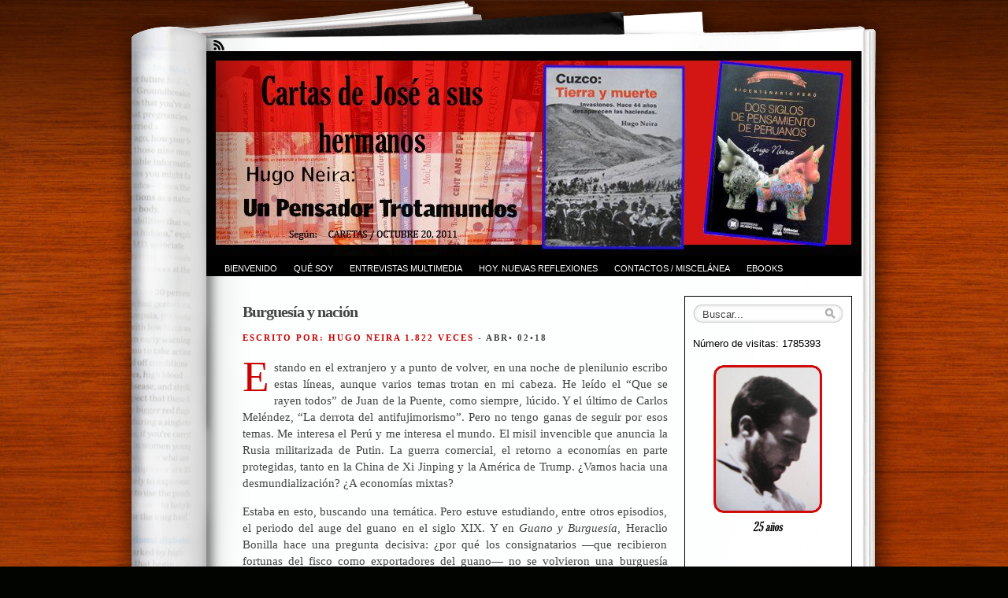

--- FILE ---
content_type: text/html; charset=UTF-8
request_url: https://www.bloghugoneira.com/no-clasificado/burguesia-y-nacion
body_size: 16062
content:
<!DOCTYPE html PUBLIC "-//W3C//DTD XHTML 1.0 Transitional//EN" "http://www.w3.org/TR/xhtml1/DTD/xhtml1-transitional.dtd">
<html xmlns="http://www.w3.org/1999/xhtml" dir="ltr" lang="es" prefix="og: https://ogp.me/ns#">
<head profile="http://gmpg.org/xfn/11">
<meta http-equiv="Content-Type" content="text/html; charset=UTF-8" />

<link rel="stylesheet" href="https://www.bloghugoneira.com/wp-content/themes/fresh-ink-magazine/style.css" type="text/css" media="screen" />

<style type="text/css">
	#headimg {
background-image: url(https://www.bloghugoneira.com/wp-content/uploads/2022/03/cropped-Header_832x260px_20_03_2022-1.jpg);
	background-repeat: no-repeat;
}
</style>
<!--[if IE 6]><link type="text/css" media="screen" rel="stylesheet" href="/ie6.css" /><![endif]-->
<!--[if IE 7]><link type="text/css" media="screen" rel="stylesheet" href="/ie7.css" /><![endif]-->
<!--[if IE 8]><link type="text/css" media="screen" rel="stylesheet" href="/ie8.css" /><![endif]-->



 <!-- fixed fatal error with posts -->


		<!-- All in One SEO 4.9.2 - aioseo.com -->
		<title>Burguesía y nación |</title>
	<meta name="robots" content="max-image-preview:large" />
	<meta name="author" content="Hugo Neira"/>
	<link rel="canonical" href="https://www.bloghugoneira.com/no-clasificado/burguesia-y-nacion" />
	<meta name="generator" content="All in One SEO (AIOSEO) 4.9.2" />
		<meta property="og:locale" content="es_ES" />
		<meta property="og:site_name" content="|" />
		<meta property="og:type" content="article" />
		<meta property="og:title" content="Burguesía y nación |" />
		<meta property="og:url" content="https://www.bloghugoneira.com/no-clasificado/burguesia-y-nacion" />
		<meta property="og:image" content="https://www.bloghugoneira.com/wp-content/uploads/2022/03/Hugo_85_ans.png" />
		<meta property="og:image:secure_url" content="https://www.bloghugoneira.com/wp-content/uploads/2022/03/Hugo_85_ans.png" />
		<meta property="og:image:width" content="150" />
		<meta property="og:image:height" content="250" />
		<meta property="article:published_time" content="2018-04-02T16:38:07+00:00" />
		<meta property="article:modified_time" content="2018-04-02T16:41:21+00:00" />
		<meta name="twitter:card" content="summary" />
		<meta name="twitter:title" content="Burguesía y nación |" />
		<meta name="twitter:image" content="https://www.bloghugoneira.com/wp-content/uploads/2022/03/Hugo_85_ans.png" />
		<script type="application/ld+json" class="aioseo-schema">
			{"@context":"https:\/\/schema.org","@graph":[{"@type":"Article","@id":"https:\/\/www.bloghugoneira.com\/no-clasificado\/burguesia-y-nacion#article","name":"Burgues\u00eda y naci\u00f3n |","headline":"Burgues\u00eda y naci\u00f3n","author":{"@id":"https:\/\/www.bloghugoneira.com\/author\/hugo-neira#author"},"publisher":{"@id":"https:\/\/www.bloghugoneira.com\/#person"},"image":{"@type":"ImageObject","@id":"https:\/\/www.bloghugoneira.com\/no-clasificado\/burguesia-y-nacion#articleImage","url":"https:\/\/secure.gravatar.com\/avatar\/47aea8f6d15bc00b836e7120e6d69cc2?s=96&d=mm&r=g","width":96,"height":96,"caption":"Hugo Neira"},"datePublished":"2018-04-02T16:38:07+00:00","dateModified":"2018-04-02T16:41:21+00:00","inLanguage":"es-ES","mainEntityOfPage":{"@id":"https:\/\/www.bloghugoneira.com\/no-clasificado\/burguesia-y-nacion#webpage"},"isPartOf":{"@id":"https:\/\/www.bloghugoneira.com\/no-clasificado\/burguesia-y-nacion#webpage"},"articleSection":"No clasificado, Burgues\u00eda Moderna, Mundializaci\u00f3n, Qu\u00e9 es Naci\u00f3n"},{"@type":"BreadcrumbList","@id":"https:\/\/www.bloghugoneira.com\/no-clasificado\/burguesia-y-nacion#breadcrumblist","itemListElement":[{"@type":"ListItem","@id":"https:\/\/www.bloghugoneira.com#listItem","position":1,"name":"Inicio","item":"https:\/\/www.bloghugoneira.com","nextItem":{"@type":"ListItem","@id":"https:\/\/www.bloghugoneira.com\/category\/no-clasificado#listItem","name":"No clasificado"}},{"@type":"ListItem","@id":"https:\/\/www.bloghugoneira.com\/category\/no-clasificado#listItem","position":2,"name":"No clasificado","item":"https:\/\/www.bloghugoneira.com\/category\/no-clasificado","nextItem":{"@type":"ListItem","@id":"https:\/\/www.bloghugoneira.com\/no-clasificado\/burguesia-y-nacion#listItem","name":"Burgues\u00eda y naci\u00f3n"},"previousItem":{"@type":"ListItem","@id":"https:\/\/www.bloghugoneira.com#listItem","name":"Inicio"}},{"@type":"ListItem","@id":"https:\/\/www.bloghugoneira.com\/no-clasificado\/burguesia-y-nacion#listItem","position":3,"name":"Burgues\u00eda y naci\u00f3n","previousItem":{"@type":"ListItem","@id":"https:\/\/www.bloghugoneira.com\/category\/no-clasificado#listItem","name":"No clasificado"}}]},{"@type":"Person","@id":"https:\/\/www.bloghugoneira.com\/#person","name":"Hugo Neira","image":{"@type":"ImageObject","@id":"https:\/\/www.bloghugoneira.com\/no-clasificado\/burguesia-y-nacion#personImage","url":"https:\/\/secure.gravatar.com\/avatar\/47aea8f6d15bc00b836e7120e6d69cc2?s=96&d=mm&r=g","width":96,"height":96,"caption":"Hugo Neira"}},{"@type":"Person","@id":"https:\/\/www.bloghugoneira.com\/author\/hugo-neira#author","url":"https:\/\/www.bloghugoneira.com\/author\/hugo-neira","name":"Hugo Neira","image":{"@type":"ImageObject","@id":"https:\/\/www.bloghugoneira.com\/no-clasificado\/burguesia-y-nacion#authorImage","url":"https:\/\/secure.gravatar.com\/avatar\/47aea8f6d15bc00b836e7120e6d69cc2?s=96&d=mm&r=g","width":96,"height":96,"caption":"Hugo Neira"}},{"@type":"WebPage","@id":"https:\/\/www.bloghugoneira.com\/no-clasificado\/burguesia-y-nacion#webpage","url":"https:\/\/www.bloghugoneira.com\/no-clasificado\/burguesia-y-nacion","name":"Burgues\u00eda y naci\u00f3n |","inLanguage":"es-ES","isPartOf":{"@id":"https:\/\/www.bloghugoneira.com\/#website"},"breadcrumb":{"@id":"https:\/\/www.bloghugoneira.com\/no-clasificado\/burguesia-y-nacion#breadcrumblist"},"author":{"@id":"https:\/\/www.bloghugoneira.com\/author\/hugo-neira#author"},"creator":{"@id":"https:\/\/www.bloghugoneira.com\/author\/hugo-neira#author"},"datePublished":"2018-04-02T16:38:07+00:00","dateModified":"2018-04-02T16:41:21+00:00"},{"@type":"WebSite","@id":"https:\/\/www.bloghugoneira.com\/#website","url":"https:\/\/www.bloghugoneira.com\/","inLanguage":"es-ES","publisher":{"@id":"https:\/\/www.bloghugoneira.com\/#person"}}]}
		</script>
		<!-- All in One SEO -->

<link rel='dns-prefetch' href='//www.bloghugoneira.com' />
<link rel="alternate" type="application/rss+xml" title=" &raquo; Feed" href="https://www.bloghugoneira.com/feed" />
<link rel="alternate" type="application/rss+xml" title=" &raquo; Feed de los comentarios" href="https://www.bloghugoneira.com/comments/feed" />
<script type="text/javascript">
window._wpemojiSettings = {"baseUrl":"https:\/\/s.w.org\/images\/core\/emoji\/14.0.0\/72x72\/","ext":".png","svgUrl":"https:\/\/s.w.org\/images\/core\/emoji\/14.0.0\/svg\/","svgExt":".svg","source":{"concatemoji":"https:\/\/www.bloghugoneira.com\/wp-includes\/js\/wp-emoji-release.min.js?ver=6.2.8"}};
/*! This file is auto-generated */
!function(e,a,t){var n,r,o,i=a.createElement("canvas"),p=i.getContext&&i.getContext("2d");function s(e,t){p.clearRect(0,0,i.width,i.height),p.fillText(e,0,0);e=i.toDataURL();return p.clearRect(0,0,i.width,i.height),p.fillText(t,0,0),e===i.toDataURL()}function c(e){var t=a.createElement("script");t.src=e,t.defer=t.type="text/javascript",a.getElementsByTagName("head")[0].appendChild(t)}for(o=Array("flag","emoji"),t.supports={everything:!0,everythingExceptFlag:!0},r=0;r<o.length;r++)t.supports[o[r]]=function(e){if(p&&p.fillText)switch(p.textBaseline="top",p.font="600 32px Arial",e){case"flag":return s("\ud83c\udff3\ufe0f\u200d\u26a7\ufe0f","\ud83c\udff3\ufe0f\u200b\u26a7\ufe0f")?!1:!s("\ud83c\uddfa\ud83c\uddf3","\ud83c\uddfa\u200b\ud83c\uddf3")&&!s("\ud83c\udff4\udb40\udc67\udb40\udc62\udb40\udc65\udb40\udc6e\udb40\udc67\udb40\udc7f","\ud83c\udff4\u200b\udb40\udc67\u200b\udb40\udc62\u200b\udb40\udc65\u200b\udb40\udc6e\u200b\udb40\udc67\u200b\udb40\udc7f");case"emoji":return!s("\ud83e\udef1\ud83c\udffb\u200d\ud83e\udef2\ud83c\udfff","\ud83e\udef1\ud83c\udffb\u200b\ud83e\udef2\ud83c\udfff")}return!1}(o[r]),t.supports.everything=t.supports.everything&&t.supports[o[r]],"flag"!==o[r]&&(t.supports.everythingExceptFlag=t.supports.everythingExceptFlag&&t.supports[o[r]]);t.supports.everythingExceptFlag=t.supports.everythingExceptFlag&&!t.supports.flag,t.DOMReady=!1,t.readyCallback=function(){t.DOMReady=!0},t.supports.everything||(n=function(){t.readyCallback()},a.addEventListener?(a.addEventListener("DOMContentLoaded",n,!1),e.addEventListener("load",n,!1)):(e.attachEvent("onload",n),a.attachEvent("onreadystatechange",function(){"complete"===a.readyState&&t.readyCallback()})),(e=t.source||{}).concatemoji?c(e.concatemoji):e.wpemoji&&e.twemoji&&(c(e.twemoji),c(e.wpemoji)))}(window,document,window._wpemojiSettings);
</script>
<style type="text/css">
img.wp-smiley,
img.emoji {
	display: inline !important;
	border: none !important;
	box-shadow: none !important;
	height: 1em !important;
	width: 1em !important;
	margin: 0 0.07em !important;
	vertical-align: -0.1em !important;
	background: none !important;
	padding: 0 !important;
}
</style>
	<link rel='stylesheet' id='wp-block-library-css' href='https://www.bloghugoneira.com/wp-includes/css/dist/block-library/style.min.css?ver=6.2.8' type='text/css' media='all' />
<link rel='stylesheet' id='aioseo/css/src/vue/standalone/blocks/table-of-contents/global.scss-css' href='https://www.bloghugoneira.com/wp-content/plugins/all-in-one-seo-pack/dist/Lite/assets/css/table-of-contents/global.e90f6d47.css?ver=4.9.2' type='text/css' media='all' />
<link rel='stylesheet' id='classic-theme-styles-css' href='https://www.bloghugoneira.com/wp-includes/css/classic-themes.min.css?ver=6.2.8' type='text/css' media='all' />
<style id='global-styles-inline-css' type='text/css'>
body{--wp--preset--color--black: #000000;--wp--preset--color--cyan-bluish-gray: #abb8c3;--wp--preset--color--white: #ffffff;--wp--preset--color--pale-pink: #f78da7;--wp--preset--color--vivid-red: #cf2e2e;--wp--preset--color--luminous-vivid-orange: #ff6900;--wp--preset--color--luminous-vivid-amber: #fcb900;--wp--preset--color--light-green-cyan: #7bdcb5;--wp--preset--color--vivid-green-cyan: #00d084;--wp--preset--color--pale-cyan-blue: #8ed1fc;--wp--preset--color--vivid-cyan-blue: #0693e3;--wp--preset--color--vivid-purple: #9b51e0;--wp--preset--gradient--vivid-cyan-blue-to-vivid-purple: linear-gradient(135deg,rgba(6,147,227,1) 0%,rgb(155,81,224) 100%);--wp--preset--gradient--light-green-cyan-to-vivid-green-cyan: linear-gradient(135deg,rgb(122,220,180) 0%,rgb(0,208,130) 100%);--wp--preset--gradient--luminous-vivid-amber-to-luminous-vivid-orange: linear-gradient(135deg,rgba(252,185,0,1) 0%,rgba(255,105,0,1) 100%);--wp--preset--gradient--luminous-vivid-orange-to-vivid-red: linear-gradient(135deg,rgba(255,105,0,1) 0%,rgb(207,46,46) 100%);--wp--preset--gradient--very-light-gray-to-cyan-bluish-gray: linear-gradient(135deg,rgb(238,238,238) 0%,rgb(169,184,195) 100%);--wp--preset--gradient--cool-to-warm-spectrum: linear-gradient(135deg,rgb(74,234,220) 0%,rgb(151,120,209) 20%,rgb(207,42,186) 40%,rgb(238,44,130) 60%,rgb(251,105,98) 80%,rgb(254,248,76) 100%);--wp--preset--gradient--blush-light-purple: linear-gradient(135deg,rgb(255,206,236) 0%,rgb(152,150,240) 100%);--wp--preset--gradient--blush-bordeaux: linear-gradient(135deg,rgb(254,205,165) 0%,rgb(254,45,45) 50%,rgb(107,0,62) 100%);--wp--preset--gradient--luminous-dusk: linear-gradient(135deg,rgb(255,203,112) 0%,rgb(199,81,192) 50%,rgb(65,88,208) 100%);--wp--preset--gradient--pale-ocean: linear-gradient(135deg,rgb(255,245,203) 0%,rgb(182,227,212) 50%,rgb(51,167,181) 100%);--wp--preset--gradient--electric-grass: linear-gradient(135deg,rgb(202,248,128) 0%,rgb(113,206,126) 100%);--wp--preset--gradient--midnight: linear-gradient(135deg,rgb(2,3,129) 0%,rgb(40,116,252) 100%);--wp--preset--duotone--dark-grayscale: url('#wp-duotone-dark-grayscale');--wp--preset--duotone--grayscale: url('#wp-duotone-grayscale');--wp--preset--duotone--purple-yellow: url('#wp-duotone-purple-yellow');--wp--preset--duotone--blue-red: url('#wp-duotone-blue-red');--wp--preset--duotone--midnight: url('#wp-duotone-midnight');--wp--preset--duotone--magenta-yellow: url('#wp-duotone-magenta-yellow');--wp--preset--duotone--purple-green: url('#wp-duotone-purple-green');--wp--preset--duotone--blue-orange: url('#wp-duotone-blue-orange');--wp--preset--font-size--small: 13px;--wp--preset--font-size--medium: 20px;--wp--preset--font-size--large: 36px;--wp--preset--font-size--x-large: 42px;--wp--preset--spacing--20: 0.44rem;--wp--preset--spacing--30: 0.67rem;--wp--preset--spacing--40: 1rem;--wp--preset--spacing--50: 1.5rem;--wp--preset--spacing--60: 2.25rem;--wp--preset--spacing--70: 3.38rem;--wp--preset--spacing--80: 5.06rem;--wp--preset--shadow--natural: 6px 6px 9px rgba(0, 0, 0, 0.2);--wp--preset--shadow--deep: 12px 12px 50px rgba(0, 0, 0, 0.4);--wp--preset--shadow--sharp: 6px 6px 0px rgba(0, 0, 0, 0.2);--wp--preset--shadow--outlined: 6px 6px 0px -3px rgba(255, 255, 255, 1), 6px 6px rgba(0, 0, 0, 1);--wp--preset--shadow--crisp: 6px 6px 0px rgba(0, 0, 0, 1);}:where(.is-layout-flex){gap: 0.5em;}body .is-layout-flow > .alignleft{float: left;margin-inline-start: 0;margin-inline-end: 2em;}body .is-layout-flow > .alignright{float: right;margin-inline-start: 2em;margin-inline-end: 0;}body .is-layout-flow > .aligncenter{margin-left: auto !important;margin-right: auto !important;}body .is-layout-constrained > .alignleft{float: left;margin-inline-start: 0;margin-inline-end: 2em;}body .is-layout-constrained > .alignright{float: right;margin-inline-start: 2em;margin-inline-end: 0;}body .is-layout-constrained > .aligncenter{margin-left: auto !important;margin-right: auto !important;}body .is-layout-constrained > :where(:not(.alignleft):not(.alignright):not(.alignfull)){max-width: var(--wp--style--global--content-size);margin-left: auto !important;margin-right: auto !important;}body .is-layout-constrained > .alignwide{max-width: var(--wp--style--global--wide-size);}body .is-layout-flex{display: flex;}body .is-layout-flex{flex-wrap: wrap;align-items: center;}body .is-layout-flex > *{margin: 0;}:where(.wp-block-columns.is-layout-flex){gap: 2em;}.has-black-color{color: var(--wp--preset--color--black) !important;}.has-cyan-bluish-gray-color{color: var(--wp--preset--color--cyan-bluish-gray) !important;}.has-white-color{color: var(--wp--preset--color--white) !important;}.has-pale-pink-color{color: var(--wp--preset--color--pale-pink) !important;}.has-vivid-red-color{color: var(--wp--preset--color--vivid-red) !important;}.has-luminous-vivid-orange-color{color: var(--wp--preset--color--luminous-vivid-orange) !important;}.has-luminous-vivid-amber-color{color: var(--wp--preset--color--luminous-vivid-amber) !important;}.has-light-green-cyan-color{color: var(--wp--preset--color--light-green-cyan) !important;}.has-vivid-green-cyan-color{color: var(--wp--preset--color--vivid-green-cyan) !important;}.has-pale-cyan-blue-color{color: var(--wp--preset--color--pale-cyan-blue) !important;}.has-vivid-cyan-blue-color{color: var(--wp--preset--color--vivid-cyan-blue) !important;}.has-vivid-purple-color{color: var(--wp--preset--color--vivid-purple) !important;}.has-black-background-color{background-color: var(--wp--preset--color--black) !important;}.has-cyan-bluish-gray-background-color{background-color: var(--wp--preset--color--cyan-bluish-gray) !important;}.has-white-background-color{background-color: var(--wp--preset--color--white) !important;}.has-pale-pink-background-color{background-color: var(--wp--preset--color--pale-pink) !important;}.has-vivid-red-background-color{background-color: var(--wp--preset--color--vivid-red) !important;}.has-luminous-vivid-orange-background-color{background-color: var(--wp--preset--color--luminous-vivid-orange) !important;}.has-luminous-vivid-amber-background-color{background-color: var(--wp--preset--color--luminous-vivid-amber) !important;}.has-light-green-cyan-background-color{background-color: var(--wp--preset--color--light-green-cyan) !important;}.has-vivid-green-cyan-background-color{background-color: var(--wp--preset--color--vivid-green-cyan) !important;}.has-pale-cyan-blue-background-color{background-color: var(--wp--preset--color--pale-cyan-blue) !important;}.has-vivid-cyan-blue-background-color{background-color: var(--wp--preset--color--vivid-cyan-blue) !important;}.has-vivid-purple-background-color{background-color: var(--wp--preset--color--vivid-purple) !important;}.has-black-border-color{border-color: var(--wp--preset--color--black) !important;}.has-cyan-bluish-gray-border-color{border-color: var(--wp--preset--color--cyan-bluish-gray) !important;}.has-white-border-color{border-color: var(--wp--preset--color--white) !important;}.has-pale-pink-border-color{border-color: var(--wp--preset--color--pale-pink) !important;}.has-vivid-red-border-color{border-color: var(--wp--preset--color--vivid-red) !important;}.has-luminous-vivid-orange-border-color{border-color: var(--wp--preset--color--luminous-vivid-orange) !important;}.has-luminous-vivid-amber-border-color{border-color: var(--wp--preset--color--luminous-vivid-amber) !important;}.has-light-green-cyan-border-color{border-color: var(--wp--preset--color--light-green-cyan) !important;}.has-vivid-green-cyan-border-color{border-color: var(--wp--preset--color--vivid-green-cyan) !important;}.has-pale-cyan-blue-border-color{border-color: var(--wp--preset--color--pale-cyan-blue) !important;}.has-vivid-cyan-blue-border-color{border-color: var(--wp--preset--color--vivid-cyan-blue) !important;}.has-vivid-purple-border-color{border-color: var(--wp--preset--color--vivid-purple) !important;}.has-vivid-cyan-blue-to-vivid-purple-gradient-background{background: var(--wp--preset--gradient--vivid-cyan-blue-to-vivid-purple) !important;}.has-light-green-cyan-to-vivid-green-cyan-gradient-background{background: var(--wp--preset--gradient--light-green-cyan-to-vivid-green-cyan) !important;}.has-luminous-vivid-amber-to-luminous-vivid-orange-gradient-background{background: var(--wp--preset--gradient--luminous-vivid-amber-to-luminous-vivid-orange) !important;}.has-luminous-vivid-orange-to-vivid-red-gradient-background{background: var(--wp--preset--gradient--luminous-vivid-orange-to-vivid-red) !important;}.has-very-light-gray-to-cyan-bluish-gray-gradient-background{background: var(--wp--preset--gradient--very-light-gray-to-cyan-bluish-gray) !important;}.has-cool-to-warm-spectrum-gradient-background{background: var(--wp--preset--gradient--cool-to-warm-spectrum) !important;}.has-blush-light-purple-gradient-background{background: var(--wp--preset--gradient--blush-light-purple) !important;}.has-blush-bordeaux-gradient-background{background: var(--wp--preset--gradient--blush-bordeaux) !important;}.has-luminous-dusk-gradient-background{background: var(--wp--preset--gradient--luminous-dusk) !important;}.has-pale-ocean-gradient-background{background: var(--wp--preset--gradient--pale-ocean) !important;}.has-electric-grass-gradient-background{background: var(--wp--preset--gradient--electric-grass) !important;}.has-midnight-gradient-background{background: var(--wp--preset--gradient--midnight) !important;}.has-small-font-size{font-size: var(--wp--preset--font-size--small) !important;}.has-medium-font-size{font-size: var(--wp--preset--font-size--medium) !important;}.has-large-font-size{font-size: var(--wp--preset--font-size--large) !important;}.has-x-large-font-size{font-size: var(--wp--preset--font-size--x-large) !important;}
.wp-block-navigation a:where(:not(.wp-element-button)){color: inherit;}
:where(.wp-block-columns.is-layout-flex){gap: 2em;}
.wp-block-pullquote{font-size: 1.5em;line-height: 1.6;}
</style>
<link rel='stylesheet' id='mimetypes-link-icons-css' href='https://www.bloghugoneira.com/wp-content/plugins/mimetypes-link-icons/css/style.php?cssvars=bXRsaV9oZWlnaHQ9NDgmbXRsaV9pbWFnZV90eXBlPWdpZiZtdGxpX2xlZnRvcnJpZ2h0PWxlZnQmYWN0aXZlX3R5cGVzPXBkZg%3D&#038;ver=3.0' type='text/css' media='all' />
<script type='text/javascript' src='https://www.bloghugoneira.com/wp-includes/js/jquery/jquery.min.js?ver=3.6.4' id='jquery-core-js'></script>
<script type='text/javascript' src='https://www.bloghugoneira.com/wp-includes/js/jquery/jquery-migrate.min.js?ver=3.4.0' id='jquery-migrate-js'></script>
<link rel="https://api.w.org/" href="https://www.bloghugoneira.com/wp-json/" /><link rel="alternate" type="application/json" href="https://www.bloghugoneira.com/wp-json/wp/v2/posts/6131" /><link rel="EditURI" type="application/rsd+xml" title="RSD" href="https://www.bloghugoneira.com/xmlrpc.php?rsd" />
<link rel="wlwmanifest" type="application/wlwmanifest+xml" href="https://www.bloghugoneira.com/wp-includes/wlwmanifest.xml" />
<meta name="generator" content="WordPress 6.2.8" />
<link rel='shortlink' href='https://www.bloghugoneira.com/?p=6131' />
<link rel="alternate" type="application/json+oembed" href="https://www.bloghugoneira.com/wp-json/oembed/1.0/embed?url=https%3A%2F%2Fwww.bloghugoneira.com%2Fno-clasificado%2Fburguesia-y-nacion" />
<link rel="alternate" type="text/xml+oembed" href="https://www.bloghugoneira.com/wp-json/oembed/1.0/embed?url=https%3A%2F%2Fwww.bloghugoneira.com%2Fno-clasificado%2Fburguesia-y-nacion&#038;format=xml" />
		<style type="text/css" id="wp-custom-css">
			#pages-2 ul
{
	padding-left: 1em;
}
#pages-2 > ul > li
{
	list-style-type: disc;
}#pages-2 > ul > li > ul > li
{
	list-style-type: circle;
}

#pages-2 a
{
	text-decoration: none;
}

h2.largeheadline,
h2.largeheadline a
{
	font-size: 20px !important;
}

video
{
	display: block;
	width: 100%;
	max-width: 400px;
	margin-left: auto;
	margin-right: auto;
	text-align: center;
}		</style>
		</head>

<body class="post-template-default single single-post postid-6131 single-format-standard">
	<div id="bgshadow"></div><div id="wrapper"><div id="container"> <div id="top"><div id="rssfeeds">
        <a href="https://www.bloghugoneira.com/feed"></a>      </div></div><div id="middle">
<div id="headimg"><div id="shadow"></div>
  <div id="blogtitle"><h2 align="right">
    </h2></div>
  <div id="tag">
</div><!-- end #tag -->

<!-- end #searchform --></div> 
 <!-- end #topg -->
				
				
				
<div id="menu">
					
	
					
			
			 
		


<div id="greendrop" class="backgreen"><div class="menu"><ul>
<li class="page_item page-item-13 page_item_has_children"><a href="https://www.bloghugoneira.com/">Bienvenido</a>
<ul class='children'>
	<li class="page_item page-item-16"><a href="https://www.bloghugoneira.com/bienvenido/quien-soy">Quién soy</a></li>
</ul>
</li>
<li class="page_item page-item-21 page_item_has_children"><a href="https://www.bloghugoneira.com/que-soy">Qué soy</a>
<ul class='children'>
	<li class="page_item page-item-24 page_item_has_children"><a href="https://www.bloghugoneira.com/que-soy/editor">Editor</a>
	<ul class='children'>
		<li class="page_item page-item-27 page_item_has_children"><a href="https://www.bloghugoneira.com/que-soy/editor/libros-institucionales">Libros institucionales</a>
		<ul class='children'>
			<li class="page_item page-item-30"><a href="https://www.bloghugoneira.com/que-soy/editor/libros-institucionales/garcilaso-testigo-de-vista">Garcilaso, testigo de vista</a></li>
			<li class="page_item page-item-33"><a href="https://www.bloghugoneira.com/que-soy/editor/libros-institucionales/sueno-y-pasion-por-el-peru">Sueño y pasión por el Perú</a></li>
			<li class="page_item page-item-36"><a href="https://www.bloghugoneira.com/que-soy/editor/libros-institucionales/joyas-de-la-bnp">Joyas de la BNP</a></li>
			<li class="page_item page-item-39"><a href="https://www.bloghugoneira.com/que-soy/editor/libros-institucionales/lo-cholo-en-el-peru">Lo cholo en el Perú</a></li>
		</ul>
</li>
		<li class="page_item page-item-42 page_item_has_children"><a href="https://www.bloghugoneira.com/que-soy/editor/libros-personales">Libros personales</a>
		<ul class='children'>
			<li class="page_item page-item-45"><a href="https://www.bloghugoneira.com/que-soy/editor/libros-personales/cuzco-tierra-y-muerte">Cuzco : tierra y muerte</a></li>
			<li class="page_item page-item-48"><a href="https://www.bloghugoneira.com/que-soy/editor/libros-personales/el-mal-peruano-1990-2001">El mal peruano 1990-2001</a></li>
			<li class="page_item page-item-51"><a href="https://www.bloghugoneira.com/que-soy/editor/libros-personales/hacia-la-tercera-mitad-3-edicion-heretica">Hacia la tercera mitad (3°)</a></li>
			<li class="page_item page-item-54"><a href="https://www.bloghugoneira.com/que-soy/editor/libros-personales/teoria-y-practica-del-ensayo">Teoría y práctica del ensayo</a></li>
			<li class="page_item page-item-57"><a href="https://www.bloghugoneira.com/que-soy/editor/libros-personales/del-pensar-mestizo">Del pensar mestizo</a></li>
			<li class="page_item page-item-60"><a href="https://www.bloghugoneira.com/que-soy/editor/libros-personales/pasadopresente">Pasado presente</a></li>
			<li class="page_item page-item-3332"><a href="https://www.bloghugoneira.com/que-soy/editor/libros-personales/hipolito-unanue-y-el-nacimiento-de-la-patria">Hipolito Unanue y el nacimiento de la patria</a></li>
			<li class="page_item page-item-3366"><a href="https://www.bloghugoneira.com/que-soy/editor/libros-personales/cartas-abiertas">Cartas abiertas</a></li>
			<li class="page_item page-item-3888"><a href="https://www.bloghugoneira.com/que-soy/editor/libros-personales/huillca-habla-un-campesino-peruano">Huillca: habla un campesino peruano</a></li>
			<li class="page_item page-item-5546"><a href="https://www.bloghugoneira.com/que-soy/editor/libros-personales/civilizaciones-comparadas">Civilizaciones Comparadas</a></li>
			<li class="page_item page-item-6785"><a href="https://www.bloghugoneira.com/que-soy/editor/libros-personales/hacia-la-tercera-mitad">Hacia la tercera mitad (5°)</a></li>
			<li class="page_item page-item-6840"><a href="https://www.bloghugoneira.com/que-soy/editor/libros-personales/que-es-nacion-2">¿Qué es Nación? (2°)</a></li>
			<li class="page_item page-item-7681"><a href="https://www.bloghugoneira.com/que-soy/editor/libros-personales/huillca-habla-un-campesino-peruano-2">Huillca: habla un campesino peruano (2°)</a></li>
		</ul>
</li>
	</ul>
</li>
	<li class="page_item page-item-3380 page_item_has_children"><a href="https://www.bloghugoneira.com/que-soy/escritor-editado-por-universidades">Escritor editado por universidades</a>
	<ul class='children'>
		<li class="page_item page-item-66"><a href="https://www.bloghugoneira.com/que-soy/escritor-editado-por-universidades/hacia-la-tercera-mitad-4-edicion-2-tomos">Hacia la tercera mitad (4°)</a></li>
		<li class="page_item page-item-69"><a href="https://www.bloghugoneira.com/que-soy/escritor-editado-por-universidades/las-independencias">Las Independencias</a></li>
		<li class="page_item page-item-72"><a href="https://www.bloghugoneira.com/que-soy/escritor-editado-por-universidades/ayer-y-manana-ensayos">Ayer y mañana. Ensayos</a></li>
		<li class="page_item page-item-75"><a href="https://www.bloghugoneira.com/que-soy/escritor-editado-por-universidades/la-democracia-entre-el-logos-y-el-fuego">La Democracia</a></li>
		<li class="page_item page-item-78"><a href="https://www.bloghugoneira.com/que-soy/escritor-editado-por-universidades/teoria-y-practica-de-la-prosa">Teoría y práctica de la prosa escrita</a></li>
		<li class="page_item page-item-3411"><a href="https://www.bloghugoneira.com/que-soy/escritor-editado-por-universidades/que-es-republica">¿Qué es República?</a></li>
		<li class="page_item page-item-3929"><a href="https://www.bloghugoneira.com/que-soy/escritor-editado-por-universidades/que-es-nacion">¿Qué es Nación?</a></li>
		<li class="page_item page-item-5559"><a href="https://www.bloghugoneira.com/que-soy/escritor-editado-por-universidades/el-mundo-mesoamericano-y-el-mundo-andino">El mundo mesoamericano y el mundo andino</a></li>
		<li class="page_item page-item-6689"><a href="https://www.bloghugoneira.com/que-soy/escritor-editado-por-universidades/lecciones-sobre-los-filosofos-de-la-politica">Lecciones sobre los filósofos de la política</a></li>
		<li class="page_item page-item-6728"><a href="https://www.bloghugoneira.com/que-soy/escritor-editado-por-universidades/que-es-politica-en-el-siglo-xxi">¿Qué es Política en el siglo XXI?</a></li>
		<li class="page_item page-item-6760"><a href="https://www.bloghugoneira.com/que-soy/escritor-editado-por-universidades/el-aguila-y-el-condor">El águila y el cóndor</a></li>
		<li class="page_item page-item-7618"><a href="https://www.bloghugoneira.com/que-soy/escritor-editado-por-universidades/dos-siglos-de-pensamiento-de-peruanos">Dos siglos de pensamiento de peruanos</a></li>
		<li class="page_item page-item-7651"><a href="https://www.bloghugoneira.com/que-soy/escritor-editado-por-universidades/hugo-neira-la-ilustracion-de-nuestro-tiempo">Hugo Neira: La ilustración de nuestro tiempo</a></li>
	</ul>
</li>
	<li class="page_item page-item-81 page_item_has_children"><a href="https://www.bloghugoneira.com/que-soy/periodista">Periodista</a>
	<ul class='children'>
		<li class="page_item page-item-90"><a href="https://www.bloghugoneira.com/que-soy/periodista/profecias-cumplidas">Profecías cumplidas</a></li>
		<li class="page_item page-item-1525 page_item_has_children"><a href="https://www.bloghugoneira.com/que-soy/periodista/diario-la-republica">Diario La República</a>
		<ul class='children'>
			<li class="page_item page-item-84 page_item_has_children"><a href="https://www.bloghugoneira.com/que-soy/periodista/diario-la-republica/trienio-11-10-09">Trienio 11-10-09</a>
			<ul class='children'>
				<li class="page_item page-item-1346"><a href="https://www.bloghugoneira.com/que-soy/periodista/diario-la-republica/trienio-11-10-09/anticipaciones">Anticipaciones</a></li>
				<li class="page_item page-item-1460"><a href="https://www.bloghugoneira.com/que-soy/periodista/diario-la-republica/trienio-11-10-09/retratos">Retratos</a></li>
				<li class="page_item page-item-1463"><a href="https://www.bloghugoneira.com/que-soy/periodista/diario-la-republica/trienio-11-10-09/peru-sociedad">Perú. Sociedad</a></li>
				<li class="page_item page-item-1466"><a href="https://www.bloghugoneira.com/que-soy/periodista/diario-la-republica/trienio-11-10-09/internacional">Internacional</a></li>
				<li class="page_item page-item-1468"><a href="https://www.bloghugoneira.com/que-soy/periodista/diario-la-republica/trienio-11-10-09/nacional-politicaeducacion">Nacional: Política/Educación</a></li>
				<li class="page_item page-item-1470"><a href="https://www.bloghugoneira.com/que-soy/periodista/diario-la-republica/trienio-11-10-09/conciencia-y-falsa-conciencia">Conciencia y falsa conciencia</a></li>
			</ul>
</li>
			<li class="page_item page-item-1533 page_item_has_children"><a href="https://www.bloghugoneira.com/que-soy/periodista/diario-la-republica/trienio-08-07-06">Trienio 08-07-06</a>
			<ul class='children'>
				<li class="page_item page-item-1740"><a href="https://www.bloghugoneira.com/que-soy/periodista/diario-la-republica/trienio-08-07-06/anticipaciones">Anticipaciones</a></li>
				<li class="page_item page-item-1742"><a href="https://www.bloghugoneira.com/que-soy/periodista/diario-la-republica/trienio-08-07-06/touraine-el-teatro-vacio-del-mundo">Retratos</a></li>
				<li class="page_item page-item-1745"><a href="https://www.bloghugoneira.com/que-soy/periodista/diario-la-republica/trienio-08-07-06/peru-sociedad">Perú. Sociedad</a></li>
				<li class="page_item page-item-1747"><a href="https://www.bloghugoneira.com/que-soy/periodista/diario-la-republica/trienio-08-07-06/internacional">Internacional</a></li>
				<li class="page_item page-item-1749"><a href="https://www.bloghugoneira.com/que-soy/periodista/diario-la-republica/trienio-08-07-06/nacional-politicaeducacion">Nacional: Política/Educación</a></li>
				<li class="page_item page-item-1913"><a href="https://www.bloghugoneira.com/que-soy/periodista/diario-la-republica/trienio-08-07-06/nacional-politicaeducacion-parte-ii">Nacional: Política/Educación (Parte II)</a></li>
				<li class="page_item page-item-1751"><a href="https://www.bloghugoneira.com/que-soy/periodista/diario-la-republica/trienio-08-07-06/conciencia-y-falsa-conciencia">Conciencia y falsa conciencia</a></li>
			</ul>
</li>
			<li class="page_item page-item-1535 page_item_has_children"><a href="https://www.bloghugoneira.com/que-soy/periodista/diario-la-republica/trienio-05-04-03">Trienio 05-04-03</a>
			<ul class='children'>
				<li class="page_item page-item-2036"><a href="https://www.bloghugoneira.com/que-soy/periodista/diario-la-republica/trienio-05-04-03/anticipaciones">Anticipaciones</a></li>
				<li class="page_item page-item-2082"><a href="https://www.bloghugoneira.com/que-soy/periodista/diario-la-republica/trienio-05-04-03/retratos">Retratos</a></li>
				<li class="page_item page-item-2113"><a href="https://www.bloghugoneira.com/que-soy/periodista/diario-la-republica/trienio-05-04-03/retratos-parte-ii">Retratos Parte II</a></li>
				<li class="page_item page-item-2131"><a href="https://www.bloghugoneira.com/que-soy/periodista/diario-la-republica/trienio-05-04-03/retratos-parte-iii">Retratos Parte III</a></li>
				<li class="page_item page-item-2146"><a href="https://www.bloghugoneira.com/que-soy/periodista/diario-la-republica/trienio-05-04-03/peru-sociedad">Perú. Sociedad</a></li>
				<li class="page_item page-item-2165"><a href="https://www.bloghugoneira.com/que-soy/periodista/diario-la-republica/trienio-05-04-03/peru-sociedad-parte-ii">Perú. Sociedad Parte II</a></li>
				<li class="page_item page-item-2174"><a href="https://www.bloghugoneira.com/que-soy/periodista/diario-la-republica/trienio-05-04-03/internacional">Internacional</a></li>
				<li class="page_item page-item-2245"><a href="https://www.bloghugoneira.com/que-soy/periodista/diario-la-republica/trienio-05-04-03/internacional-parte-ii">Internacional Parte II</a></li>
				<li class="page_item page-item-2264"><a href="https://www.bloghugoneira.com/que-soy/periodista/diario-la-republica/trienio-05-04-03/nacional-politicaeducacion">Nacional: Política/Educación</a></li>
				<li class="page_item page-item-2266"><a href="https://www.bloghugoneira.com/que-soy/periodista/diario-la-republica/trienio-05-04-03/nacional-politicaeducacion-parte-ii">Nacional: Política/Educación Parte II</a></li>
				<li class="page_item page-item-2296"><a href="https://www.bloghugoneira.com/que-soy/periodista/diario-la-republica/trienio-05-04-03/conciencia-y-falsa-conciencia">Conciencia y falsa conciencia</a></li>
				<li class="page_item page-item-2298"><a href="https://www.bloghugoneira.com/que-soy/periodista/diario-la-republica/trienio-05-04-03/conciencia-y-falsa-conciencia-parte-ii">Conciencia y falsa conciencia Parte II</a></li>
			</ul>
</li>
			<li class="page_item page-item-1537 page_item_has_children"><a href="https://www.bloghugoneira.com/que-soy/periodista/diario-la-republica/trienio-02-01-00">Trienio 02-01-00</a>
			<ul class='children'>
				<li class="page_item page-item-2369"><a href="https://www.bloghugoneira.com/que-soy/periodista/diario-la-republica/trienio-02-01-00/anticipaciones">Anticipaciones</a></li>
				<li class="page_item page-item-2411"><a href="https://www.bloghugoneira.com/que-soy/periodista/diario-la-republica/trienio-02-01-00/retratos">Retratos</a></li>
				<li class="page_item page-item-2432"><a href="https://www.bloghugoneira.com/que-soy/periodista/diario-la-republica/trienio-02-01-00/retratos-parte-ii">Retratos Parte II</a></li>
				<li class="page_item page-item-2434"><a href="https://www.bloghugoneira.com/que-soy/periodista/diario-la-republica/trienio-02-01-00/peru-sociedad">Perú. Sociedad</a></li>
				<li class="page_item page-item-2436"><a href="https://www.bloghugoneira.com/que-soy/periodista/diario-la-republica/trienio-02-01-00/internacional">Internacional</a></li>
				<li class="page_item page-item-2438"><a href="https://www.bloghugoneira.com/que-soy/periodista/diario-la-republica/trienio-02-01-00/nacional-politicaeducacion">Nacional: Política/Educación</a></li>
				<li class="page_item page-item-2502"><a href="https://www.bloghugoneira.com/que-soy/periodista/diario-la-republica/trienio-02-01-00/nacional-politicaeducacion-parte-ii">Nacional: Política/Educación Parte II</a></li>
				<li class="page_item page-item-2504"><a href="https://www.bloghugoneira.com/que-soy/periodista/diario-la-republica/trienio-02-01-00/conciencia-y-falsa-conciencia">Conciencia y falsa conciencia</a></li>
			</ul>
</li>
		</ul>
</li>
		<li class="page_item page-item-87"><a href="https://www.bloghugoneira.com/que-soy/periodista/historia-conceptual">Historia conceptual</a></li>
	</ul>
</li>
	<li class="page_item page-item-92 page_item_has_children"><a href="https://www.bloghugoneira.com/que-soy/profesor">Profesor</a>
	<ul class='children'>
		<li class="page_item page-item-95"><a href="https://www.bloghugoneira.com/que-soy/profesor/tematicas">Temáticas</a></li>
		<li class="page_item page-item-98"><a href="https://www.bloghugoneira.com/que-soy/profesor/silabos-academicos">Sílabos académicos</a></li>
	</ul>
</li>
	<li class="page_item page-item-101"><a href="https://www.bloghugoneira.com/que-soy/conferencista">Conferencista</a></li>
</ul>
</li>
<li class="page_item page-item-104 page_item_has_children"><a href="https://www.bloghugoneira.com/entrevistas-multimedia">Entrevistas multimedia</a>
<ul class='children'>
	<li class="page_item page-item-107"><a href="https://www.bloghugoneira.com/entrevistas-multimedia/anticipaciones">Anticipaciones</a></li>
	<li class="page_item page-item-110 page_item_has_children"><a href="https://www.bloghugoneira.com/entrevistas-multimedia/cultura-para-todos">Cultura para todos</a>
	<ul class='children'>
		<li class="page_item page-item-683"><a href="https://www.bloghugoneira.com/entrevistas-multimedia/cultura-para-todos/semblanzas">Semblanzas</a></li>
		<li class="page_item page-item-685"><a href="https://www.bloghugoneira.com/entrevistas-multimedia/cultura-para-todos/tematicas">Temáticas</a></li>
	</ul>
</li>
	<li class="page_item page-item-681"><a href="https://www.bloghugoneira.com/entrevistas-multimedia/analisis-socio-politico">Análisis socio-político</a></li>
</ul>
</li>
<li class="page_item page-item-114 current_page_parent"><a href="https://www.bloghugoneira.com/hoy-nuevas-reflexiones">Hoy. Nuevas reflexiones</a></li>
<li class="page_item page-item-117"><a href="https://www.bloghugoneira.com/contactos-miscelanea">Contactos / Miscelánea</a></li>
<li class="page_item page-item-5566"><a href="https://www.bloghugoneira.com/ebooks">eBooks</a></li>
</ul></div>
</div>


		
							
					

				</div><!-- end #menug -->

				


			


<div id="content">




	 <div id="post-6131" class="post-6131 post type-post status-publish format-standard hentry category-no-clasificado tag-burguesia-moderna tag-mundializacion tag-que-es-nacion"><h2 class="largeheadline">
		  Burguesía y nación</h2>

			
	<div><span class="smallheadline1">
 Escrito Por: Hugo Neira 1.822 veces			<em>
			
		    </em></span><span class="smallheadline2">-
		    Abr&#8226;
		    02&#8226;18</span></div>	


	

			<div class="entry">
				<p style="text-align: justify">Estando en el extranjero y a punto de volver, en una noche de plenilunio escribo estas líneas, aunque varios temas trotan en mi cabeza. He leído el “Que se rayen todos” de Juan de la Puente, como siempre, lúcido. Y el último de Carlos Meléndez, “La derrota del antifujimorismo”. Pero no tengo ganas de seguir por esos temas. Me interesa el Perú y me interesa el mundo. El misil invencible que anuncia la Rusia militarizada de Putin. La guerra comercial, el retorno a economías en parte protegidas, tanto en la China de Xi Jinping y la América de Trump. ¿Vamos hacia una desmundialización? ¿A economías mixtas?</p>
<p style="text-align: justify">Estaba en esto, buscando una temática. Pero estuve estudiando, entre otros episodios, el periodo del auge del guano en el siglo XIX. Y en <em>Guano y Burguesía</em>, Heraclio Bonilla hace una pregunta decisiva: ¿por qué los consignatarios —que recibieron fortunas del fisco como exportadores del guano— no se volvieron una burguesía moderna? Según Bonilla, se contentaron con ser una “clase rentista y parasitaria”. La burguesía nacional fue una obsesión de izquierda de los años 70. Pero esa cuestión me lleva al presente. Y el ahora es la mundialización. Un fenómeno planetario. Tiene sus ventajas y límites. Nunca ha crecido más la riqueza. Nunca se han abierto los abismos que hoy separan los muy ricos y la mayoría de seres humanos. Hoy, las polaridades de nuestro tiempo son lo local y lo global. Es decir, burguesía nacional y burguesía apátrida. Trump milita en la primera. Prefiere que los obreros norteamericanos tengan chamba, a que las empresas deslocalicen para acumular ganancias. No es el único. Macron y la Merkel quieren una Europa con precauciones regionales. Y Putin. Y Xi Jinping. En la América Latina, no hay país que le pare los machos al FMI. Somos siervos de amos que ni nos conocen.</p>
<p style="text-align: justify">La mundialización no es solo el mercado mundial, Internet, Twitter y los viajes veloces, es también las finanzas internacionales por encima de los Estados. Una corriente “economicista” sin leyes ni límites geográficos ni políticos. Temible. No es algo que se me ocurra. Léase a Saskia Sassen. A Ulrick Beck. A Daniel Cohen. Estudian el poder que está por encima de los poderes. Y cómo debilitan instituciones, Estados y naciones. A lo que voy, hoy existen dos modalidades de burguesías. Unas son nacionales. Otras son burguesías globalizadas y desnacionalizadas. Debilitan a los Estados, pero no pueden desaparecerlos. Hasta el momento, no hay otra manera de regular la vida social. Pero para gobernar países se necesitan políticas. Y eso significa no solo cálculos y logaritmos sino sentimientos y emociones. Por mi parte, no tengo nada contra las multinacionales. El asunto no es ese.</p>
<p style="text-align: justify">El amor al Perú. No por sentimentalismo. En política, el tema de lo subjetivo, cuenta. Es así como, en otras épocas, había gente, entre las clases acomodadas, que no solo pensaba en sus ingresos sino en eso que llamamos Patria. Pienso en los Mujica Gallo. En Manuel, no solo se ocupaba de sus haciendas y minas y negocios bancarios, sino que fue el fundador del diario <em>Expreso</em> en 1961. Una inversión que le costaba por año, una hacienda. Lo hacía no por interés sino porque era un mecenas. Quería un periodismo —en época en que se leía más que en nuestros días— que compitiera con <em>La Prensa</em>, diario archirreaccionario. Pienso en Miguel, su hermano, que por mecenas monta el Museo de Oro. Es decir, compra a un precio mayor que el de los traficantes de huacos, con tal de que no se vayan del país. Para que los veamos, y nuestros hijos y nietos.</p>
<p style="text-align: justify">Pienso en Mario Brescia. A quien conocí. No suelo frecuentar a los empresarios. Pero a Brescia lo conocí cuando yo estaba en la BNP, y acudía al apoyo de empresas privadas. Nos hicimos amigos. Me recibía en una oficina inmensa, que era una suerte de museo. Brescia amaba el Perú y su cultura. Recuerdo que le hablé de un libro de Basadre, uno en que compara la historia de Bolivia, Perú y Chile, obra agotada. Brescia buscó entre los libreros de libros viejos, apasionadamente, un ejemplar. Ante esto, mandé a fotocopiar mi ejemplar, para regalárselo. No pudo ser, se fue de este mundo. Estoy diciendo que el amor al país son actos. La Fundación de su banco, sigue activa.</p>
<p style="text-align: justify">En los últimos años, los peruanos han votado por gente desarraigada. Toledo no hizo una vida peruana en su adolescencia, y eso lo marcó para siempre. Lo de “cholo sagrado” fue el disfraz del ciudadano americano que es. PPK no es ni muy peruano ni muy norteamericano, creo que ni el sabe quién es. Se puede ser cosmopolita. Por amor al conocimiento, que si es ciencia, es universal. ¿Pero para ser inquilino del Palacio de Gobierno? Si no entienden este país, ni conocen sus poetas, sus dolores, ¿para qué la banda presidencial? Nuestros últimos mandatarios y esos “gabinetes de lujo”, no se estremecían con un poema de Valdelomar. “Mi infancia que fue dulce, serena triste y sola, se deslizó en la paz de una aldea lejana”. Les falto algo, muy peruano, la melancolía. Zavala sonreía todo el tiempo. Yo he visto llorar a Julio Ramón Ribeyro, cuando se lo recitaba en París. Que sean, pues, presidentes de la Apple, Microsoft, o Exxon Mobil. Pero para gobernar un viejo y dolido país como el nuestro, cuentan afectos, sentimientos, el arraigo. El otro, el del corazón. No el de los jueces. ¿Por qué los peruanos últimamente votan mal, y eligen a quienes los desprecian? ¿Por qué ciertas elites frustradas y a la vez mediáticas, empujan a votar por aquellos que luego no saben para qué diablos han llegado a Palacio?</p>
<p>Publicado en <em>El Montonero.,</em> 2 de abril de 2018</p>
<p><a href="http://elmontonero.pe/columnas/burguesia-y-nacion">http://elmontonero.pe/columnas/burguesia-y-nacion</a></p>
<p>&nbsp;</p>
<p>&nbsp;</p>
              			</div>

		<div class="postmetadata">
			
          
						 Posted in 				<a href="https://www.bloghugoneira.com/category/no-clasificado" rel="category tag">No clasificado</a> , <a href="https://www.bloghugoneira.com/tag/burguesia-moderna" rel="tag">Burguesía Moderna</a>, <a href="https://www.bloghugoneira.com/tag/mundializacion" rel="tag">Mundialización</a>, <a href="https://www.bloghugoneira.com/tag/que-es-nacion" rel="tag">Qué es Nación</a>				 <strong>|</strong> 
				<span>Comentarios desactivados<span class="screen-reader-text"> en Burguesía y nación</span></span>				
</div>
			
		<div class="navigationtest">
			 
  

		</div>	
			
		</div>
			
		<p class="small">
		You can follow any responses to this entry through the <a href='https://www.bloghugoneira.com/no-clasificado/burguesia-y-nacion/feed'>RSS 2.0</a> feed. 
					Both comments and pings are currently closed.				</p>

	<div class="marg">
	
	
</div><!-- end of post -->


</div>
	
<div id="side-bar">


<div id="side-barmid">
	<div id="searchform">
					


<form method="get" id="search-box" action="https://www.bloghugoneira.com" >
	<div class="search-wrapper">
		<input type="text" value="Buscar..." class="textfield" name="s" id="search-text" onblur="if(this.value=='') this.value='Buscar...';" onfocus="if(this.value=='Buscar...') this.value='';" />
	</div>
</form>			   </div><br /><br /><br />

		        <aside class="widget" id="visitor-counter">
        <div class="visitor-counter-content" style="color: #000; font-family: Arial; font-size: 10pt;" >
            <p>Número de visitas: 1785393</p>
        </div>
        </aside>
        
        <li id="custom_html-2" class="widget_text widget widget_custom_html"><div class="textwidget custom-html-widget"><img style="margin: 0 auto; display: block;" src="/wp-content/uploads/2012/02/Hugo-1.png">

<img style="margin: 0 auto; display: block;" src="/wp-content/uploads/2012/02/Hugo-4.png"></div></li>
<li id="text-5" class="widget widget_text">			<div class="textwidget">Sitio web activado el: 10/04/2012</div>
		</li>
<li id="pages-2" class="widget widget_pages"><h2 class="widgettitle">ÍNDICE</h2>

			<ul>
				<li class="page_item page-item-13 page_item_has_children"><a href="https://www.bloghugoneira.com/">Bienvenido</a>
<ul class='children'>
	<li class="page_item page-item-16"><a href="https://www.bloghugoneira.com/bienvenido/quien-soy">Quién soy</a></li>
</ul>
</li>
<li class="page_item page-item-21 page_item_has_children"><a href="https://www.bloghugoneira.com/que-soy">Qué soy</a>
<ul class='children'>
	<li class="page_item page-item-24 page_item_has_children"><a href="https://www.bloghugoneira.com/que-soy/editor">Editor</a>
	<ul class='children'>
		<li class="page_item page-item-27 page_item_has_children"><a href="https://www.bloghugoneira.com/que-soy/editor/libros-institucionales">Libros institucionales</a>
		<ul class='children'>
			<li class="page_item page-item-30"><a href="https://www.bloghugoneira.com/que-soy/editor/libros-institucionales/garcilaso-testigo-de-vista">Garcilaso, testigo de vista</a></li>
			<li class="page_item page-item-33"><a href="https://www.bloghugoneira.com/que-soy/editor/libros-institucionales/sueno-y-pasion-por-el-peru">Sueño y pasión por el Perú</a></li>
			<li class="page_item page-item-36"><a href="https://www.bloghugoneira.com/que-soy/editor/libros-institucionales/joyas-de-la-bnp">Joyas de la BNP</a></li>
			<li class="page_item page-item-39"><a href="https://www.bloghugoneira.com/que-soy/editor/libros-institucionales/lo-cholo-en-el-peru">Lo cholo en el Perú</a></li>
		</ul>
</li>
		<li class="page_item page-item-42 page_item_has_children"><a href="https://www.bloghugoneira.com/que-soy/editor/libros-personales">Libros personales</a>
		<ul class='children'>
			<li class="page_item page-item-45"><a href="https://www.bloghugoneira.com/que-soy/editor/libros-personales/cuzco-tierra-y-muerte">Cuzco : tierra y muerte</a></li>
			<li class="page_item page-item-48"><a href="https://www.bloghugoneira.com/que-soy/editor/libros-personales/el-mal-peruano-1990-2001">El mal peruano 1990-2001</a></li>
			<li class="page_item page-item-51"><a href="https://www.bloghugoneira.com/que-soy/editor/libros-personales/hacia-la-tercera-mitad-3-edicion-heretica">Hacia la tercera mitad (3°)</a></li>
			<li class="page_item page-item-54"><a href="https://www.bloghugoneira.com/que-soy/editor/libros-personales/teoria-y-practica-del-ensayo">Teoría y práctica del ensayo</a></li>
			<li class="page_item page-item-57"><a href="https://www.bloghugoneira.com/que-soy/editor/libros-personales/del-pensar-mestizo">Del pensar mestizo</a></li>
			<li class="page_item page-item-60"><a href="https://www.bloghugoneira.com/que-soy/editor/libros-personales/pasadopresente">Pasado presente</a></li>
			<li class="page_item page-item-3332"><a href="https://www.bloghugoneira.com/que-soy/editor/libros-personales/hipolito-unanue-y-el-nacimiento-de-la-patria">Hipolito Unanue y el nacimiento de la patria</a></li>
			<li class="page_item page-item-3366"><a href="https://www.bloghugoneira.com/que-soy/editor/libros-personales/cartas-abiertas">Cartas abiertas</a></li>
			<li class="page_item page-item-3888"><a href="https://www.bloghugoneira.com/que-soy/editor/libros-personales/huillca-habla-un-campesino-peruano">Huillca: habla un campesino peruano</a></li>
			<li class="page_item page-item-5546"><a href="https://www.bloghugoneira.com/que-soy/editor/libros-personales/civilizaciones-comparadas">Civilizaciones Comparadas</a></li>
			<li class="page_item page-item-6785"><a href="https://www.bloghugoneira.com/que-soy/editor/libros-personales/hacia-la-tercera-mitad">Hacia la tercera mitad (5°)</a></li>
			<li class="page_item page-item-6840"><a href="https://www.bloghugoneira.com/que-soy/editor/libros-personales/que-es-nacion-2">¿Qué es Nación? (2°)</a></li>
			<li class="page_item page-item-7681"><a href="https://www.bloghugoneira.com/que-soy/editor/libros-personales/huillca-habla-un-campesino-peruano-2">Huillca: habla un campesino peruano (2°)</a></li>
		</ul>
</li>
	</ul>
</li>
	<li class="page_item page-item-3380 page_item_has_children"><a href="https://www.bloghugoneira.com/que-soy/escritor-editado-por-universidades">Escritor editado por universidades</a>
	<ul class='children'>
		<li class="page_item page-item-66"><a href="https://www.bloghugoneira.com/que-soy/escritor-editado-por-universidades/hacia-la-tercera-mitad-4-edicion-2-tomos">Hacia la tercera mitad (4°)</a></li>
		<li class="page_item page-item-69"><a href="https://www.bloghugoneira.com/que-soy/escritor-editado-por-universidades/las-independencias">Las Independencias</a></li>
		<li class="page_item page-item-72"><a href="https://www.bloghugoneira.com/que-soy/escritor-editado-por-universidades/ayer-y-manana-ensayos">Ayer y mañana. Ensayos</a></li>
		<li class="page_item page-item-75"><a href="https://www.bloghugoneira.com/que-soy/escritor-editado-por-universidades/la-democracia-entre-el-logos-y-el-fuego">La Democracia</a></li>
		<li class="page_item page-item-78"><a href="https://www.bloghugoneira.com/que-soy/escritor-editado-por-universidades/teoria-y-practica-de-la-prosa">Teoría y práctica de la prosa escrita</a></li>
		<li class="page_item page-item-3411"><a href="https://www.bloghugoneira.com/que-soy/escritor-editado-por-universidades/que-es-republica">¿Qué es República?</a></li>
		<li class="page_item page-item-3929"><a href="https://www.bloghugoneira.com/que-soy/escritor-editado-por-universidades/que-es-nacion">¿Qué es Nación?</a></li>
		<li class="page_item page-item-5559"><a href="https://www.bloghugoneira.com/que-soy/escritor-editado-por-universidades/el-mundo-mesoamericano-y-el-mundo-andino">El mundo mesoamericano y el mundo andino</a></li>
		<li class="page_item page-item-6689"><a href="https://www.bloghugoneira.com/que-soy/escritor-editado-por-universidades/lecciones-sobre-los-filosofos-de-la-politica">Lecciones sobre los filósofos de la política</a></li>
		<li class="page_item page-item-6728"><a href="https://www.bloghugoneira.com/que-soy/escritor-editado-por-universidades/que-es-politica-en-el-siglo-xxi">¿Qué es Política en el siglo XXI?</a></li>
		<li class="page_item page-item-6760"><a href="https://www.bloghugoneira.com/que-soy/escritor-editado-por-universidades/el-aguila-y-el-condor">El águila y el cóndor</a></li>
		<li class="page_item page-item-7618"><a href="https://www.bloghugoneira.com/que-soy/escritor-editado-por-universidades/dos-siglos-de-pensamiento-de-peruanos">Dos siglos de pensamiento de peruanos</a></li>
		<li class="page_item page-item-7651"><a href="https://www.bloghugoneira.com/que-soy/escritor-editado-por-universidades/hugo-neira-la-ilustracion-de-nuestro-tiempo">Hugo Neira: La ilustración de nuestro tiempo</a></li>
	</ul>
</li>
	<li class="page_item page-item-81 page_item_has_children"><a href="https://www.bloghugoneira.com/que-soy/periodista">Periodista</a>
	<ul class='children'>
		<li class="page_item page-item-90"><a href="https://www.bloghugoneira.com/que-soy/periodista/profecias-cumplidas">Profecías cumplidas</a></li>
		<li class="page_item page-item-1525 page_item_has_children"><a href="https://www.bloghugoneira.com/que-soy/periodista/diario-la-republica">Diario La República</a>
		<ul class='children'>
			<li class="page_item page-item-84"><a href="https://www.bloghugoneira.com/que-soy/periodista/diario-la-republica/trienio-11-10-09">Trienio 11-10-09</a></li>
			<li class="page_item page-item-1533"><a href="https://www.bloghugoneira.com/que-soy/periodista/diario-la-republica/trienio-08-07-06">Trienio 08-07-06</a></li>
			<li class="page_item page-item-1535"><a href="https://www.bloghugoneira.com/que-soy/periodista/diario-la-republica/trienio-05-04-03">Trienio 05-04-03</a></li>
			<li class="page_item page-item-1537"><a href="https://www.bloghugoneira.com/que-soy/periodista/diario-la-republica/trienio-02-01-00">Trienio 02-01-00</a></li>
		</ul>
</li>
		<li class="page_item page-item-87"><a href="https://www.bloghugoneira.com/que-soy/periodista/historia-conceptual">Historia conceptual</a></li>
	</ul>
</li>
	<li class="page_item page-item-92 page_item_has_children"><a href="https://www.bloghugoneira.com/que-soy/profesor">Profesor</a>
	<ul class='children'>
		<li class="page_item page-item-95"><a href="https://www.bloghugoneira.com/que-soy/profesor/tematicas">Temáticas</a></li>
		<li class="page_item page-item-98"><a href="https://www.bloghugoneira.com/que-soy/profesor/silabos-academicos">Sílabos académicos</a></li>
	</ul>
</li>
	<li class="page_item page-item-101"><a href="https://www.bloghugoneira.com/que-soy/conferencista">Conferencista</a></li>
</ul>
</li>
<li class="page_item page-item-104 page_item_has_children"><a href="https://www.bloghugoneira.com/entrevistas-multimedia">Entrevistas multimedia</a>
<ul class='children'>
	<li class="page_item page-item-107"><a href="https://www.bloghugoneira.com/entrevistas-multimedia/anticipaciones">Anticipaciones</a></li>
	<li class="page_item page-item-110 page_item_has_children"><a href="https://www.bloghugoneira.com/entrevistas-multimedia/cultura-para-todos">Cultura para todos</a>
	<ul class='children'>
		<li class="page_item page-item-683"><a href="https://www.bloghugoneira.com/entrevistas-multimedia/cultura-para-todos/semblanzas">Semblanzas</a></li>
		<li class="page_item page-item-685"><a href="https://www.bloghugoneira.com/entrevistas-multimedia/cultura-para-todos/tematicas">Temáticas</a></li>
	</ul>
</li>
	<li class="page_item page-item-681"><a href="https://www.bloghugoneira.com/entrevistas-multimedia/analisis-socio-politico">Análisis socio-político</a></li>
</ul>
</li>
<li class="page_item page-item-114 current_page_parent"><a href="https://www.bloghugoneira.com/hoy-nuevas-reflexiones">Hoy. Nuevas reflexiones</a></li>
<li class="page_item page-item-117"><a href="https://www.bloghugoneira.com/contactos-miscelanea">Contactos / Miscelánea</a></li>
<li class="page_item page-item-5566"><a href="https://www.bloghugoneira.com/ebooks">eBooks</a></li>
			</ul>

			</li>
<li id="custom_html-3" class="widget_text widget widget_custom_html"><div class="textwidget custom-html-widget"><img style="margin: 0 auto; display: block;" src="/wp-content/uploads/2012/02/Hugo-2.png"></div></li>

		<li id="recent-posts-2" class="widget widget_recent_entries">
		<h2 class="widgettitle">Últimas reflexiones</h2>

		<ul>
											<li>
					<a href="https://www.bloghugoneira.com/no-clasificado/el-aporte-de-hobbes">El aporte de Hobbes</a>
									</li>
											<li>
					<a href="https://www.bloghugoneira.com/no-clasificado/hobbes-para-contemporaneos">Hobbes para contemporáneos</a>
									</li>
											<li>
					<a href="https://www.bloghugoneira.com/no-clasificado/el-milagro-griego">El milagro griego</a>
									</li>
											<li>
					<a href="https://www.bloghugoneira.com/no-clasificado/la-tragedia-griega">La tragedia griega</a>
									</li>
											<li>
					<a href="https://www.bloghugoneira.com/no-clasificado/georges-dumezil-1898-1986">Georges Dumézil (1898-1986)</a>
									</li>
					</ul>

		</li>
<li id="custom_html-4" class="widget_text widget widget_custom_html"><div class="textwidget custom-html-widget"><img style="margin: 0 auto; display: block;" src="/wp-content/uploads/2022/03/Hugo_85_ans.png"></div></li>
<li id="tag_cloud-2" class="widget widget_tag_cloud"><h2 class="widgettitle">Etiquetas</h2>
<div class="tagcloud"><a href="https://www.bloghugoneira.com/tag/alan-garcia" class="tag-cloud-link tag-link-87 tag-link-position-1" style="font-size: 8.2258064516129pt;" aria-label="Alan García (15 elementos)">Alan García</a>
<a href="https://www.bloghugoneira.com/tag/america-latina" class="tag-cloud-link tag-link-70 tag-link-position-2" style="font-size: 15.790322580645pt;" aria-label="América Latina (73 elementos)">América Latina</a>
<a href="https://www.bloghugoneira.com/tag/anomia" class="tag-cloud-link tag-link-78 tag-link-position-3" style="font-size: 9.8064516129032pt;" aria-label="Anomia (21 elementos)">Anomia</a>
<a href="https://www.bloghugoneira.com/tag/analisis-politico" class="tag-cloud-link tag-link-46 tag-link-position-4" style="font-size: 10.596774193548pt;" aria-label="Análisis Político (25 elementos)">Análisis Político</a>
<a href="https://www.bloghugoneira.com/tag/aprismo" class="tag-cloud-link tag-link-49 tag-link-position-5" style="font-size: 9.3548387096774pt;" aria-label="Aprismo (19 elementos)">Aprismo</a>
<a href="https://www.bloghugoneira.com/tag/capitalismo" class="tag-cloud-link tag-link-48 tag-link-position-6" style="font-size: 8.2258064516129pt;" aria-label="Capitalismo (15 elementos)">Capitalismo</a>
<a href="https://www.bloghugoneira.com/tag/caudillos-populistas" class="tag-cloud-link tag-link-20 tag-link-position-7" style="font-size: 9.1290322580645pt;" aria-label="Caudillos populistas (18 elementos)">Caudillos populistas</a>
<a href="https://www.bloghugoneira.com/tag/chile" class="tag-cloud-link tag-link-174 tag-link-position-8" style="font-size: 8.9032258064516pt;" aria-label="Chile (17 elementos)">Chile</a>
<a href="https://www.bloghugoneira.com/tag/ciencias" class="tag-cloud-link tag-link-52 tag-link-position-9" style="font-size: 8pt;" aria-label="Ciencias (14 elementos)">Ciencias</a>
<a href="https://www.bloghugoneira.com/tag/clase-politica" class="tag-cloud-link tag-link-17 tag-link-position-10" style="font-size: 8.9032258064516pt;" aria-label="clase política (17 elementos)">clase política</a>
<a href="https://www.bloghugoneira.com/tag/crisis-del-estado-de-derecho" class="tag-cloud-link tag-link-103 tag-link-position-11" style="font-size: 10.596774193548pt;" aria-label="Crisis del Estado de Derecho (25 elementos)">Crisis del Estado de Derecho</a>
<a href="https://www.bloghugoneira.com/tag/cultura-y-politica" class="tag-cloud-link tag-link-106 tag-link-position-12" style="font-size: 10.032258064516pt;" aria-label="Cultura y Política (22 elementos)">Cultura y Política</a>
<a href="https://www.bloghugoneira.com/tag/democracia" class="tag-cloud-link tag-link-9 tag-link-position-13" style="font-size: 11.161290322581pt;" aria-label="Democracia (28 elementos)">Democracia</a>
<a href="https://www.bloghugoneira.com/tag/desarrollo-contradictorio" class="tag-cloud-link tag-link-105 tag-link-position-14" style="font-size: 8pt;" aria-label="Desarrollo contradictorio (14 elementos)">Desarrollo contradictorio</a>
<a href="https://www.bloghugoneira.com/tag/deseducacion" class="tag-cloud-link tag-link-215 tag-link-position-15" style="font-size: 10.822580645161pt;" aria-label="Deseducación (26 elementos)">Deseducación</a>
<a href="https://www.bloghugoneira.com/tag/distribucion-del-poder" class="tag-cloud-link tag-link-122 tag-link-position-16" style="font-size: 8.2258064516129pt;" aria-label="Distribución del poder (15 elementos)">Distribución del poder</a>
<a href="https://www.bloghugoneira.com/tag/educacion" class="tag-cloud-link tag-link-12 tag-link-position-17" style="font-size: 14.096774193548pt;" aria-label="Educación (51 elementos)">Educación</a>
<a href="https://www.bloghugoneira.com/tag/elite" class="tag-cloud-link tag-link-38 tag-link-position-18" style="font-size: 8.5645161290323pt;" aria-label="Elite (16 elementos)">Elite</a>
<a href="https://www.bloghugoneira.com/tag/elites-y-masas-en-el-peru" class="tag-cloud-link tag-link-24 tag-link-position-19" style="font-size: 9.1290322580645pt;" aria-label="Elites y masas en el Perú (18 elementos)">Elites y masas en el Perú</a>
<a href="https://www.bloghugoneira.com/tag/emocion-popular" class="tag-cloud-link tag-link-22 tag-link-position-20" style="font-size: 8.5645161290323pt;" aria-label="Emoción popular (16 elementos)">Emoción popular</a>
<a href="https://www.bloghugoneira.com/tag/espana" class="tag-cloud-link tag-link-181 tag-link-position-21" style="font-size: 8pt;" aria-label="España (14 elementos)">España</a>
<a href="https://www.bloghugoneira.com/tag/europa" class="tag-cloud-link tag-link-69 tag-link-position-22" style="font-size: 10.258064516129pt;" aria-label="Europa (23 elementos)">Europa</a>
<a href="https://www.bloghugoneira.com/tag/filosofia" class="tag-cloud-link tag-link-212 tag-link-position-23" style="font-size: 10.032258064516pt;" aria-label="Filosofía (22 elementos)">Filosofía</a>
<a href="https://www.bloghugoneira.com/tag/gobernabilidad" class="tag-cloud-link tag-link-100 tag-link-position-24" style="font-size: 11.5pt;" aria-label="Gobernabilidad (30 elementos)">Gobernabilidad</a>
<a href="https://www.bloghugoneira.com/tag/haya-de-la-torre" class="tag-cloud-link tag-link-57 tag-link-position-25" style="font-size: 9.1290322580645pt;" aria-label="Haya de la Torre (18 elementos)">Haya de la Torre</a>
<a href="https://www.bloghugoneira.com/tag/historia-de-las-ideas" class="tag-cloud-link tag-link-58 tag-link-position-26" style="font-size: 10.483870967742pt;" aria-label="Historia de las ideas (24 elementos)">Historia de las ideas</a>
<a href="https://www.bloghugoneira.com/tag/historia-del-peru" class="tag-cloud-link tag-link-45 tag-link-position-27" style="font-size: 17.709677419355pt;" aria-label="Historia del Perú (109 elementos)">Historia del Perú</a>
<a href="https://www.bloghugoneira.com/tag/historia-social" class="tag-cloud-link tag-link-61 tag-link-position-28" style="font-size: 11.838709677419pt;" aria-label="Historia Social (32 elementos)">Historia Social</a>
<a href="https://www.bloghugoneira.com/tag/historia-universal" class="tag-cloud-link tag-link-66 tag-link-position-29" style="font-size: 14.096774193548pt;" aria-label="Historia Universal (52 elementos)">Historia Universal</a>
<a href="https://www.bloghugoneira.com/tag/incertidumbre-2016" class="tag-cloud-link tag-link-101 tag-link-position-30" style="font-size: 10.596774193548pt;" aria-label="Incertidumbre 2016 (25 elementos)">Incertidumbre 2016</a>
<a href="https://www.bloghugoneira.com/tag/intelectuales" class="tag-cloud-link tag-link-193 tag-link-position-31" style="font-size: 10.483870967742pt;" aria-label="Intelectuales (24 elementos)">Intelectuales</a>
<a href="https://www.bloghugoneira.com/tag/izquierda-peruana" class="tag-cloud-link tag-link-25 tag-link-position-32" style="font-size: 9.5806451612903pt;" aria-label="Izquierda Peruana (20 elementos)">Izquierda Peruana</a>
<a href="https://www.bloghugoneira.com/tag/literatura" class="tag-cloud-link tag-link-73 tag-link-position-33" style="font-size: 15.451612903226pt;" aria-label="Literatura (68 elementos)">Literatura</a>
<a href="https://www.bloghugoneira.com/tag/lo-imprevisto" class="tag-cloud-link tag-link-211 tag-link-position-34" style="font-size: 11.5pt;" aria-label="Lo imprevisto (30 elementos)">Lo imprevisto</a>
<a href="https://www.bloghugoneira.com/tag/mundializacion" class="tag-cloud-link tag-link-53 tag-link-position-35" style="font-size: 10.258064516129pt;" aria-label="Mundialización (23 elementos)">Mundialización</a>
<a href="https://www.bloghugoneira.com/tag/mundo" class="tag-cloud-link tag-link-216 tag-link-position-36" style="font-size: 11.048387096774pt;" aria-label="Mundo (27 elementos)">Mundo</a>
<a href="https://www.bloghugoneira.com/tag/necesidad-de-politicos" class="tag-cloud-link tag-link-97 tag-link-position-37" style="font-size: 10.258064516129pt;" aria-label="Necesidad de Políticos (23 elementos)">Necesidad de Políticos</a>
<a href="https://www.bloghugoneira.com/tag/pandemia" class="tag-cloud-link tag-link-273 tag-link-position-38" style="font-size: 9.3548387096774pt;" aria-label="Pandemia (19 elementos)">Pandemia</a>
<a href="https://www.bloghugoneira.com/tag/partidos-politicos" class="tag-cloud-link tag-link-72 tag-link-position-39" style="font-size: 8.9032258064516pt;" aria-label="Partidos políticos (17 elementos)">Partidos políticos</a>
<a href="https://www.bloghugoneira.com/tag/peru" class="tag-cloud-link tag-link-126 tag-link-position-40" style="font-size: 22pt;" aria-label="Perú (263 elementos)">Perú</a>
<a href="https://www.bloghugoneira.com/tag/que-es-nacion" class="tag-cloud-link tag-link-60 tag-link-position-41" style="font-size: 8pt;" aria-label="Qué es Nación (14 elementos)">Qué es Nación</a>
<a href="https://www.bloghugoneira.com/tag/que-es-politica" class="tag-cloud-link tag-link-59 tag-link-position-42" style="font-size: 8.9032258064516pt;" aria-label="Qué es Política (17 elementos)">Qué es Política</a>
<a href="https://www.bloghugoneira.com/tag/sociedad-peruana" class="tag-cloud-link tag-link-27 tag-link-position-43" style="font-size: 16.016129032258pt;" aria-label="Sociedad Peruana (77 elementos)">Sociedad Peruana</a>
<a href="https://www.bloghugoneira.com/tag/universidad" class="tag-cloud-link tag-link-39 tag-link-position-44" style="font-size: 8.2258064516129pt;" aria-label="Universidad (15 elementos)">Universidad</a>
<a href="https://www.bloghugoneira.com/tag/velasquismo" class="tag-cloud-link tag-link-44 tag-link-position-45" style="font-size: 8.9032258064516pt;" aria-label="Velasquismo (17 elementos)">Velasquismo</a></div>
</li>
<li id="text-9" class="widget widget_text"><h2 class="widgettitle">Página de control</h2>
			<div class="textwidget"><p><a href="http://www.bloghugoneira.com/wp-admin/">Administración sitio web</a><br />
<a href="http://www.bloghugoneira.com/wp-login.php?redirect_to=http%3A%2F%2Fwww.bloghugoneira.com%2F&reauth=1">Conexión / desconexión</a></p>
</div>
		</li>
<li id="custom_html-5" class="widget_text widget widget_custom_html"><div class="textwidget custom-html-widget"><a title="Site déposé sur CopyrightFrance.com" href="http://www.copyrightfrance.com/phtml/copyright.php">
	<img src="/wp-content/uploads/2012/04/copyrightfrance-logo9.gif" alt=" CopyrightFrance.com" /></a>
</div></li>
	
</div>

</div>


	<div id="pageextend"></div></div>
				<div class="clear">
 <center><div id="footer"> <a href="https://www.bloghugoneira.com/">

		Copyright &copy; 2025 Derechos reservados Hugo Neira  </a> <br />
  <span class="theme">theme by <a href="http://www.adazing.com/">adazing</a></span>
  <span class="creator">Webmaster: <a href="http://phonghonggi.jimdo.com/" target="blank">Phong Hong-Gi</a>
</div>

</div>
 </center>

</div></div></div>
  <script type='text/javascript' src='https://www.bloghugoneira.com/wp-includes/js/comment-reply.min.js?ver=6.2.8' id='comment-reply-js'></script>
<script type="module"  src='https://www.bloghugoneira.com/wp-content/plugins/all-in-one-seo-pack/dist/Lite/assets/table-of-contents.95d0dfce.js?ver=4.9.2' id='aioseo/js/src/vue/standalone/blocks/table-of-contents/frontend.js-js'></script>
<script type='text/javascript' id='mimetypes-link-icons-js-extra'>
/* <![CDATA[ */
var i18n_mtli = {"hidethings":"1","enable_async":"","enable_async_debug":"","avoid_selector":".wp-caption"};
/* ]]> */
</script>
<script type='text/javascript' src='https://www.bloghugoneira.com/wp-content/plugins/mimetypes-link-icons/js/mtli-str-replace.min.js?ver=3.1.0' id='mimetypes-link-icons-js'></script>
	

</body>
</html>
